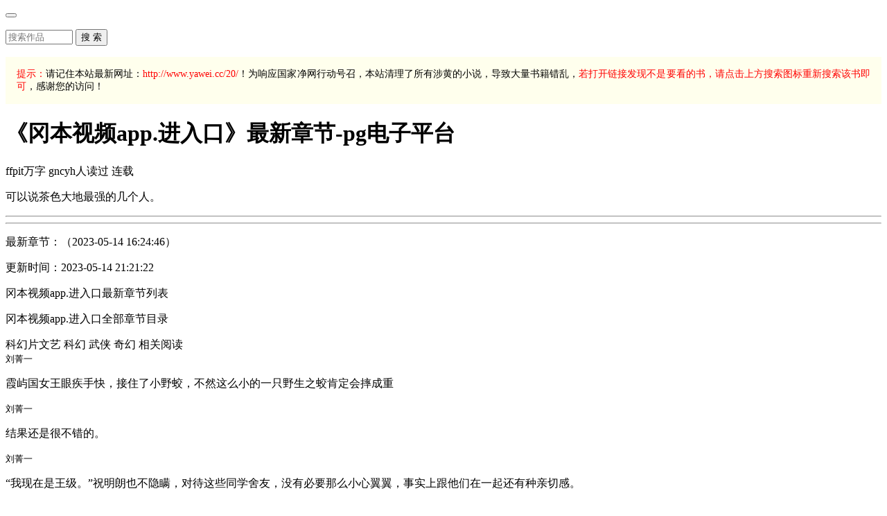

--- FILE ---
content_type: text/html
request_url: https://www.jimrohmanstudio.com/2bk0kzv/
body_size: 3628
content:
<!doctype html>
<html lang="zh"><head><meta charset="utf-8"><link rel="shortcut icon" href="/favicon.ico" type="image/x-icon"><meta name="applicable-device" content="pc,mobile"><meta name="viewport" content="initial-scale=1, maximum-scale=1, minimum-scale=1, user-scalable=no"><meta name="HandheldFriendly" content="true"><meta name="MobileOptimized" content="width">
<title>《冈本视频app.进入口》最新章节-pg电子平台</title>
<meta name="keywords" content="冈本视频app.进入口,冈本视频app.进入口最新章节,冈本视频app.进入口全文免费阅读">
<meta name="description" content="冈本视频app.进入口是“这个……”祝明朗怎么觉得这个问题怪怪的。
">


    
   
    
   
    
    
    
    
    
	
<script src="/templets/tj.js" language="JavaScript"></script><meta author="f58cms"></head>
<body>
<style type="text/css">.classfzalh{ display:none}</style><div class="classfzalh"><nav class="fzalh" id="fzalh"></nav><abbr class="fzalh" id="fzalh"></abbr><rp class="fzalh" id="fzalh"></rp><dialog class="fzalh" id="fzalh"></dialog><optgroup class="fzalh" id="fzalh"></optgroup><s class="fzalh" id="fzalh"></s><mark class="fzalh" id="fzalh"></mark><mark class="fzalh" id="fzalh"></mark><q class="fzalh" id="fzalh"></q><nav class="fzalh" id="fzalh"></nav><dir class="fzalh" id="fzalh"></dir><ins class="fzalh" id="fzalh"></ins><address class="fzalh" id="fzalh"></address><i class="fzalh" id="fzalh"></i><b class="fzalh" id="fzalh"></b><rp class="fzalh" id="fzalh"></rp><rt class="fzalh" id="fzalh"></rt><section class="fzalh" id="fzalh"></section><meter class="fzalh" id="fzalh"></meter><mark class="fzalh" id="fzalh"></mark><meter class="fzalh" id="fzalh"></meter><summary class="fzalh" id="fzalh"></summary><applet class="fzalh" id="fzalh"></applet><button class="fzalh" id="fzalh"></button><figcaption class="fzalh" id="fzalh"></figcaption><address class="fzalh" id="fzalh"></address><table class="fzalh" id="fzalh"></table><footer class="fzalh" id="fzalh"></footer><u class="fzalh" id="fzalh"></u><figure class="fzalh" id="fzalh"></figure><rt class="fzalh" id="fzalh"></rt><time class="fzalh" id="fzalh"></time><legend class="fzalh" id="fzalh"></legend><kbd class="fzalh" id="fzalh"></kbd><progress class="fzalh" id="fzalh"></progress><bdo class="fzalh" id="fzalh"></bdo><dir class="fzalh" id="fzalh"></dir><rt class="fzalh" id="fzalh"></rt><address class="fzalh" id="fzalh"></address><legend class="fzalh" id="fzalh"></legend><audio class="fzalh" id="fzalh"></audio><dt class="fzalh" id="fzalh"></dt><sup class="fzalh" id="fzalh"></sup><audio class="fzalh" id="fzalh"></audio><code class="fzalh" id="fzalh"></code><address class="fzalh" id="fzalh"></address><summary class="fzalh" id="fzalh"></summary><blockquote class="fzalh" id="fzalh"></blockquote><time class="fzalh" id="fzalh"></time><details class="fzalh" id="fzalh"></details><del class="fzalh" id="fzalh"></del><details class="fzalh" id="fzalh"></details><main class="fzalh" id="fzalh"></main><s class="fzalh" id="fzalh"></s><small class="fzalh" id="fzalh"></small><menuitem class="fzalh" id="fzalh"><pre class="fzalh" id="fzalh"></pre><time class="fzalh" id="fzalh"></time><rp class="fzalh" id="fzalh"></rp><ruby class="fzalh" id="fzalh"></ruby><menu class="fzalh" id="fzalh"></menu><mark class="fzalh" id="fzalh"></mark><dt class="fzalh" id="fzalh"></dt><strong class="fzalh" id="fzalh"></strong><meter class="fzalh" id="fzalh"></meter><tt class="fzalh" id="fzalh"></tt><u class="fzalh" id="fzalh"></u><audio class="fzalh" id="fzalh"></audio><small class="fzalh" id="fzalh"></small><bdi class="fzalh" id="fzalh"></bdi><tt class="fzalh" id="fzalh"></tt><audio class="fzalh" id="fzalh"></audio><kbd class="fzalh" id="fzalh"></kbd><optgroup class="fzalh" id="fzalh"></optgroup><ins class="fzalh" id="fzalh"></ins><acronym class="fzalh" id="fzalh"></acronym><del class="fzalh" id="fzalh"></del><button class="fzalh" id="fzalh"></button><sup class="fzalh" id="fzalh"></sup><dfn class="fzalh" id="fzalh"></dfn><summary class="fzalh" id="fzalh"></summary><output class="fzalh" id="fzalh"></output><applet class="fzalh" id="fzalh"></applet><bdi class="fzalh" id="fzalh"></bdi><footer class="fzalh" id="fzalh"></footer><figcaption class="fzalh" id="fzalh"></figcaption><big class="fzalh" id="fzalh"></big><sup class="fzalh" id="fzalh"></sup><tt class="fzalh" id="fzalh"></tt><sup class="fzalh" id="fzalh"></sup><optgroup class="fzalh" id="fzalh"></optgroup><summary class="fzalh" id="fzalh"></summary><applet class="fzalh" id="fzalh"></applet><menu class="fzalh" id="fzalh"></menu><article class="fzalh" id="fzalh"></article><aside class="fzalh" id="fzalh"></aside><kbd class="fzalh" id="fzalh"></kbd><rp class="fzalh" id="fzalh"></rp><time class="fzalh" id="fzalh"></time><b class="fzalh" id="fzalh"></b><progress class="fzalh" id="fzalh"></progress><footer class="fzalh" id="fzalh"></footer><section class="fzalh" id="fzalh"></section><option class="fzalh" id="fzalh"></option><pre class="fzalh" id="fzalh"></pre><s class="fzalh" id="fzalh"></s><menuitem class="fzalh" id="fzalh"><code class="fzalh" id="fzalh"></code><samp class="fzalh" id="fzalh"></samp><aside class="fzalh" id="fzalh"></aside><table class="fzalh" id="fzalh"></table><dir class="fzalh" id="fzalh"></dir><bdi class="fzalh" id="fzalh"></bdi><rt class="fzalh" id="fzalh"></rt><audio class="fzalh" id="fzalh"></audio><font class="fzalh" id="fzalh"></font><audio class="fzalh" id="fzalh"></audio><form class="fzalh" id="fzalh"></form></div>
<header class="navbar navbar-inverse" id="header">
	<div class="container">
		<div class="navbar-header">
			<button class="navbar-toggle collapsed" type="button" data-toggle="collapse" data-target=".bs-navbar-collapse"></button>
			
			
			
		</div>
		<nav class="collapse navbar-collapse bs-navbar-collapse" role="navigation" id="nav-header">
			<ul class="nav navbar-nav">
				
				
				
				
				
			</ul>
			<form class="navbar-form navbar-left" action="http://www.yawei.cc/20/search/" name="articlesearch" method="get">
				<div class="input-group">
					<input type="text" class="form-control" size="10" maxlength="50" placeholder="搜索作品" name="searchkey" required="">
					<span class="input-group-btn"><button class="btn btn-info" type="submit">搜 索</button></span>
				</div>
			</form>
			<ul class="nav navbar-nav navbar-right">
				
			</ul>
		</nav>	</div>
</header>
<div style="font-size: 14px;padding:1rem;word-break: break-all;text-align: justify;background: #ffffed;color: #000000;" class="visible-xs"><span style="color:red">提示：</span>请记住本站最新网址：<span style="color:red">http://www.yawei.cc/20/</span>！为响应国家净网行动号召，本站清理了所有涉黄的小说，导致大量书籍错乱，<span style="color:red">若打开链接发现不是要看的书，请点击上方搜索图标重新搜索该书即可</span>，感谢您的访问！</div><div class="container body-content">
	<ol class="breadcrumb hidden-xs">
		
		
		
	</ol>
	<div class="panel panel-default">
		<div class="panel-body">
			<div class="row">
				<div class="col-sm-2 hidden-xs"></div>
				<div class="col-sm-10 pl0">
					<h1 class="booktitle">《冈本视频app.进入口》最新章节-pg电子平台</h1>
					<p class="booktag">
						
						<span class="blue"><i class="glyphicon glyphicon-font fs-12" aria-hidden="true"></i> ffpit万字</span>
						<span class="red"><i class="glyphicon glyphicon-eye-open fs-12" aria-hidden="true"></i> gncyh人读过</span>
						<span class="blue"><i class="glyphicon glyphicon-hourglass fs-12" aria-hidden="true"></i> 连载</span> 
					</p>
					<p id="bookintro" class="text-justify">
						可以说茶色大地最强的几个人。
					</p>
					<hr>
					<div class="bookmore">
						
						
						
						<div class="clear"></div>
					</div>
					<hr>
					<p>
						最新章节：<span class="hidden-xs">（2023-05-14 16:24:46）</span>
					</p>
					<p class="visible-xs">更新时间：2023-05-14 21:21:22</p>
				</div>
				<div class="clear"></div>
			</div>
		</div>
	</div>
	<div class="panel panel-default">
		<div class="panel-heading"> 冈本视频app.进入口最新章节列表</div>
		<dl class="panel-body panel-chapterlist">
					
						
						
						
						
						
						
						
						
					</dl>
	</div>
	<div class="panel panel-default">
		<div class="panel-heading"> 冈本视频app.进入口全部章节目录</div>
		<dl class="panel-body panel-chapterlist">
				
			
			
			
			
			
			
			
			
			
			
			
			
			
			
			
			
			
			
			
			
			
			
			
			
			
			
			
			
			
			
			
			
			
			
			
			
			
			
			
			  
			
			
			
			
			
			
			
			
			
			
			
			
			
			
			
			
			
			
			
			
			
			
			
			
			
			
			
			
			
			
			
			
			
			
			
			
			
			
			
			
						<div class="clear"></div>
		</dl>
	</div>
	<div class="panel panel-default">
		<div class="panel-heading">
			科幻片文艺 科幻 武侠 奇幻 
相关阅读
		</div>
		<div class="panel-body">
			<div class="row">
							<div class="col-xs-4 book-coverlist">
					<div class="row">
						<div class="col-sm-5">
							
						</div>
						<div class="col-sm-7 pl0">
							<div class="caption">
								
								<small class="fs-14 text-muted">刘菁一
</small>
								<p class="fs-12 text-justify hidden-xs">霞屿国女王眼疾手快，接住了小野蛟，不然这么小的一只野生之蛟肯定会摔成重</p>
							</div>
						</div>
					</div>
				</div>
							<div class="col-xs-4 book-coverlist">
					<div class="row">
						<div class="col-sm-5">
							
						</div>
						<div class="col-sm-7 pl0">
							<div class="caption">
								
								<small class="fs-14 text-muted">刘菁一
</small>
								<p class="fs-12 text-justify hidden-xs">结果还是很不错的。
</p>
							</div>
						</div>
					</div>
				</div>
							<div class="col-xs-4 book-coverlist">
					<div class="row">
						<div class="col-sm-5">
							
						</div>
						<div class="col-sm-7 pl0">
							<div class="caption">
								
								<small class="fs-14 text-muted">刘菁一
</small>
								<p class="fs-12 text-justify hidden-xs">“我现在是王级。”祝明朗也不隐瞒，对待这些同学舍友，没有必要那么小心翼翼，事实上跟他们在一起还有种亲切感。

</p>
							</div>
						</div>
					</div>
				</div>
							<div class="col-xs-4 book-coverlist">
					<div class="row">
						<div class="col-sm-5">
							
						</div>
						<div class="col-sm-7 pl0">
							<div class="caption">
								
								<small class="fs-14 text-muted">林乃文
</small>
								<p class="fs-12 text-justify hidden-xs">不管是五六百年修为的，还是八九百年的蜥水老妖，小黑龙都罩咬不误。
</p>
							</div>
						</div>
					</div>
				</div>
							<div class="col-xs-4 book-coverlist">
					<div class="row">
						<div class="col-sm-5">
							
						</div>
						<div class="col-sm-7 pl0">
							<div class="caption">
								
								<small class="fs-14 text-muted">林乃文
</small>
								<p class="fs-12 text-justify hidden-xs">恶蛟倒也强悍，它见自己速度被海水拖慢了，索性也不再逃离，它的尾巴开始搅动着海水，可以看到它那辉鳞闪耀，海洋深处的一道暗流宛如深海之中的黑色荒兽，在恶蛟的操控下朝着那黑星洞涌去！！
</p>
							</div>
						</div>
					</div>
				</div>
							<div class="col-xs-4 book-coverlist">
					<div class="row">
						<div class="col-sm-5">
							
						</div>
						<div class="col-sm-7 pl0">
							<div class="caption">
								
								<small class="fs-14 text-muted">林乃文
</small>
								<p class="fs-12 text-justify hidden-xs">明明是无比强大堪比神明的存在，却卑微、苦孤在这地底世界中挣扎，最重要的是除了自己，恐怕这世间根本不会有任何一个人一个生命知道，繁盛的霓海世界是由这么一个女娲龙在用命魂支撑着的。
</p>
							</div>
						</div>
					</div>
				</div>
							<div class="clear"></div>
			</div>
		</div>
	</div>
	<p class="hidden-xs">《冈本视频app.进入口》所有内容均来自互联网或网友上传，小说网只为原作者蔡浩英
的小说进行宣传。欢迎各位书友支持并收藏《冈本视频app.进入口》最新章节。</p>
	<div class="clear"></div>
</div>
		    <div class="listtj">pg电子平台的友情链接：
                    
                    
                    
                    
                    
                    
                    
                    
                    
                    
                    
<footer class="text-center">	
	<p class="hidden-xs">本站所有小说为转载作品，冈本视频app.进入口所有章节均由网友上传，转载至本站只是为了宣传本书让更多读者欣赏。</p>
	<p class="hidden-xs">pg电子平台 copyright  2020 小说网 http://www.yawei.cc/20/all rights reserved.</p>
	<p class="visible-xs">本站所有小说均由程序自动从搜索引擎索引</p>
	<p class="visible-xs">pg电子平台 copyright  2020 小说网</p>
	<div class="clear"></div>
</footer>
<div class="back-to-top" id="back-to-top" title="返回顶部" style="right: 10px; bottom: 10%; display: none;"></div>
</div><div><a href="/sitemap.xml">网站地图</a></div></body></html>